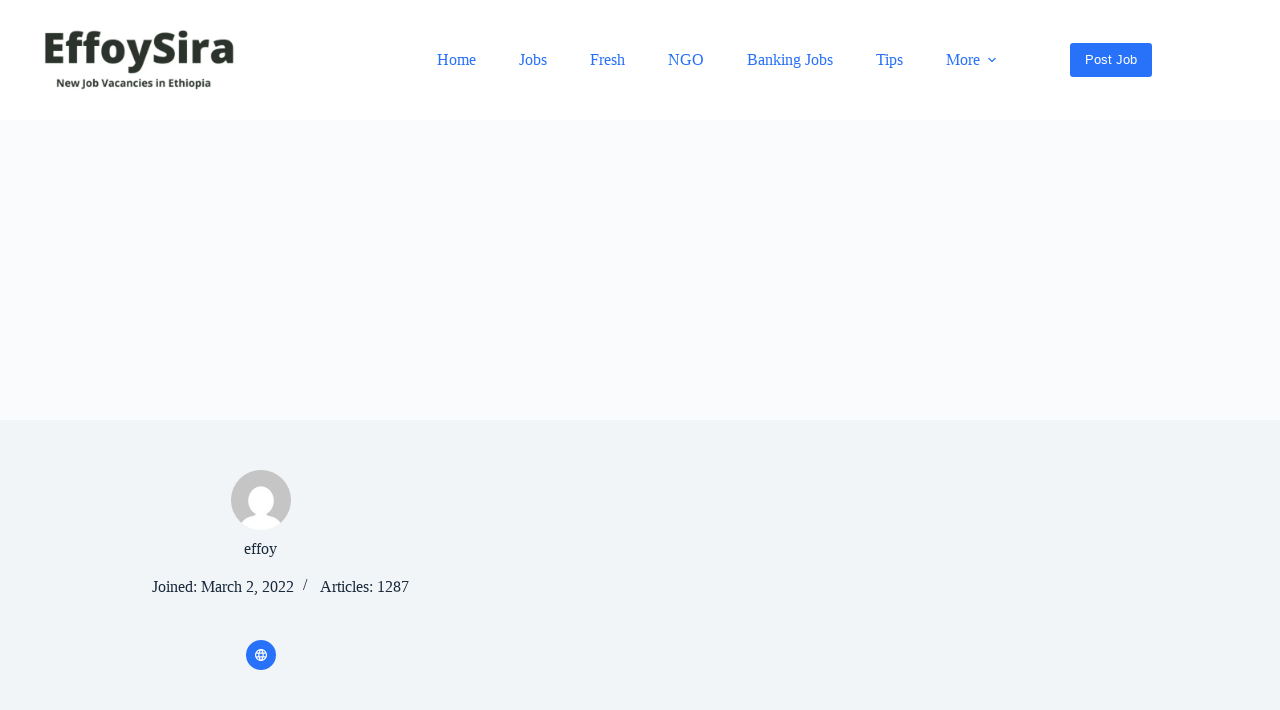

--- FILE ---
content_type: text/html; charset=utf-8
request_url: https://www.google.com/recaptcha/api2/aframe
body_size: 266
content:
<!DOCTYPE HTML><html><head><meta http-equiv="content-type" content="text/html; charset=UTF-8"></head><body><script nonce="VoQqQtajj_jc06jJSts5TA">/** Anti-fraud and anti-abuse applications only. See google.com/recaptcha */ try{var clients={'sodar':'https://pagead2.googlesyndication.com/pagead/sodar?'};window.addEventListener("message",function(a){try{if(a.source===window.parent){var b=JSON.parse(a.data);var c=clients[b['id']];if(c){var d=document.createElement('img');d.src=c+b['params']+'&rc='+(localStorage.getItem("rc::a")?sessionStorage.getItem("rc::b"):"");window.document.body.appendChild(d);sessionStorage.setItem("rc::e",parseInt(sessionStorage.getItem("rc::e")||0)+1);localStorage.setItem("rc::h",'1769925275150');}}}catch(b){}});window.parent.postMessage("_grecaptcha_ready", "*");}catch(b){}</script></body></html>

--- FILE ---
content_type: application/javascript; charset=utf-8
request_url: https://fundingchoicesmessages.google.com/f/AGSKWxXv15YEd6SRCqamEJycTv1g7iIvJtE4prdETio83Bidl8PetRNFwt04TBDBw869c7j-cXfUmI-r-SE2QN1RMULo9onwn2RdQ9xGfds83CicdXsJbLWfafnhnwIUlaRX4WySMmEfEj-VuSWM1cN7Fl-GVe-0OA4M_jydAzqnNltFqoNpMsB9tcadehfB/_/sponlink./NativeAdManager./ads160x600./youradhere_/adsdyn160x160.
body_size: -1285
content:
window['be8ff61c-6a0d-4d1e-85b8-961b1733eb58'] = true;